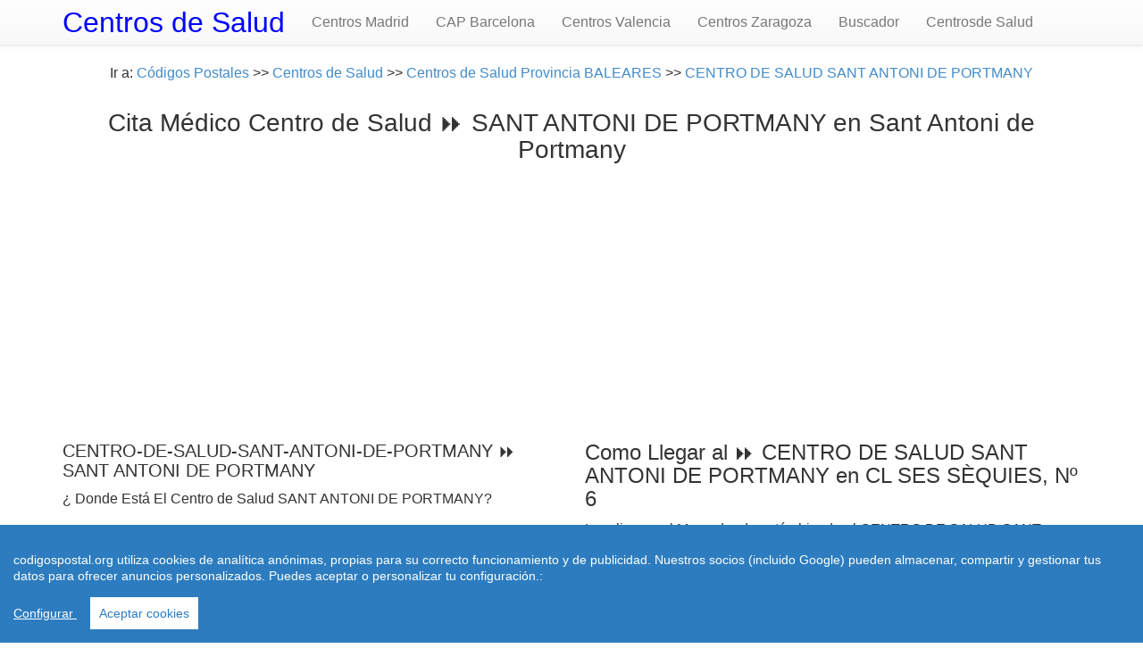

--- FILE ---
content_type: text/html; charset=utf-8
request_url: https://www.codigospostal.org/centros-salud/centro-de-salud-sant-antoni-de-portmany/599
body_size: 5221
content:
<!doctype html>
<html lang="es-ES">
<head>
  <meta charset="utf-8" />
<meta name="viewport" content="width=device-width, initial-scale=1.0"> 
 <meta http-equiv="content-language" content="es">
  <link rel="stylesheet" href="https://www.codigospostal.org/css/style.css"> 
<title>Pedir Cita Médico 【 CENTRO DE SALUD SANT ANTONI DE PORTMANY 】 Sant Antoni de Portmany | codigospostal.org  </title>
<meta name="description" content="Pedir Cita Médico  CENTRO DE SALUD &#9193; SANT ANTONI DE PORTMANY en  Sant Antoni de Portmany y como llegar a la calle CL SES SÈQUIES, Nº 6."/>
<meta name="keywords" content="Telefono gratis CENTRO DE SALUD &nbsp;SANT ANTONI DE PORTMANY, recogida, envio y entregade paquetes"/>
<link rel="shortcut icon" href="https://www.codigospostal.org/favicon.ico" />
<meta name="googlebot" content="all" />
<meta name="googlebot" content="index" />
<meta name="googlebot" content="follow" />
<meta name="robots" content="all" />
<meta name="robots" content="index" />
<meta name="robots" content="follow" />
<meta name="document-state" content="dynamic" />
<meta name="generator" content="https://www.codigospostal.org" />
<meta name="dc.creator" content="https://www.codigospostal.org" />
<meta name="dc.publisher" content="https://www.codigospostal.org" />
<meta name="dc.language" scheme="rfc1766" content="spanish" />
<meta name="dc.language" content="es" />
<meta name="dc.coverage.placename" content="spain" />
<meta http-equiv="pragma" content="no-cache" /> 
<meta name="copyright" content="(c)codigospostal.org"  />
<meta name="author" content="www.codigospostal.org" />
<link rel="canonical" href="https://www.codigospostal.org/centros-salud/centro-de-salud-sant-antoni-de-portmany/599"/>
  <script src="https://www.codigospostal.org/js/cookieconsent.min.js"></script>
    <script>
 window.CookieConsent.init({
          
			language: {
      // Current language
      current: 'en',
      locale: {
        en: {
          barMainText: 'codigospostal.org utiliza cookies de analítica anónimas, propias para su correcto funcionamiento y de publicidad. Nuestros socios (incluido Google) pueden almacenar, compartir y gestionar tus datos para ofrecer anuncios personalizados. Puedes aceptar o personalizar tu configuración.:',
          barLinkSetting: 'Configurar ',
          barBtnAcceptAll: 'Aceptar cookies',
          modalMainTitle: 'Resumen de privacidad',
          modalMainText: 'En codigospostal.org utilizamos cookies propias y de terceros  para que podamos ofrecerle la mejor experiencia de usuario posible y publicidad de Google basada en sus preferencias de navegación. La información de las cookies se almacena en su navegador y realiza funciones tales como reconocerle cuando vuelves a nuestra web y facilitar la carga de las páginas con mayor rapidez. Más Información en Política de Cookies',
          modalBtnSave: 'Salvar configuración',
          modalBtnAcceptAll: 'Aceptar cookies y cerrar',
          modalAffectedSolutions: 'Affected solutions:',
          learnMore: 'Leer más',
          on: 'On',
          off: 'Off',
        }
      }
    },

		  
          categories: {
            necessary: {
              needed: true,
              wanted: true,
              checked: true,
              language: {
                locale: {
                  en: {
                    name: 'Cookies necesarias',
                    description: 'Las cookies estrictamente necesarias tiene que activarse siempre para poder conocer sus preferencias de navegación, facilitar la carga de la web y el perfecto funcionamiento del sitio.',
                  },
                  hu: {
                    name: 'Cookies de terceros',
                    description: 'En codigospostal.org utilizamos Cookies de  Google Analytics para almacenar de forma anónima el número de visitas a la web y el tiempo de permanencia para facilitar las estadísticas de la web y aumentar el número de visitas al sitio. De la misma forma utilizamos cookies publicitarias de Google Adsense y otros intermediarios financieros para poder ofrecerle publicidad de forma anómina basada en sus intereses de navegación. Dejar esta cookie activa nos permite mejorar nuestra web.',
                  }
                }
              }
            },
            various: {
              needed: false,
              wanted: false,
              checked: false,
              language: {
                locale: {
                  en: {
                    name: 'Cookies de terceros',
                    description: 'En codigospostal.org utilizamos Cookies de  Google Analytics para almacenar de forma anónima el número de visitas a la web y el tiempo de permanencia para facilitar las estadísticas de la web y aumentar el número de visitas al sitio. De la misma forma utilizamos cookies publicitarias de Google Adsense y otros intermediarios financieros para poder ofrecerle publicidad de forma anómina basada en sus intereses de navegación. Dejar esta cookie activa nos permite mejorar nuestra web.',
                  },
                  hu: {
                    name: 'Egyéb sütik',
                    description: 'Lorem ipsum dolor sit amet, consectetur adipiscing elit. Curabitur eu commodo est, nec gravida odio. Suspendisse scelerisque a ex nec semper.',
                  }
                }
              }
            }
          },
          services: {
            facebook: {
              category: 'various',
              type: 'dynamic-script', // dynamic-script, script-tag, wrapped, localcookie
              search: 'facebook',
              language: {
                locale: {
                  en: {
                    name: 'Facebook'
                  },
                  hu: {
                    name: 'Facebook'
                  }
                }
              }
            },
            azalead: {
              category: 'various',
              type: 'script-tag',
              search: 'azalead',
              language: {
                locale: {
                  en: {
                    name: 'Google'
                  },
                  hu: {
                    name: 'Google'
                  }
                }
              }
            },
            wrapped: {
              category: 'various',
              type: 'wrapped',
              search: 'wrapped',
              language: {
                locale: {
                  en: {
                    name: 'Wrapped'
                  },
                  hu: {
                    name: 'Csomagolt süti'
                  }
                }
              }
            },
            localcookie: {
              category: 'various',
              type: 'localcookie',
              search: 'localcookie',
              language: {
                locale: {
                  en: {
                    name: 'Cookies Locales'
                  },
                  hu: {
                    name: 'Cookies Locales'
                  }
                }
              }
            }
          }
        });
      </script>
      <script async src="https://pagead2.googlesyndication.com/pagead/js/adsbygoogle.js?client=ca-pub-4686466523950773"
     crossorigin="anonymous"></script>
       </head>
<body>
<!-- Global site tag (gtag.js) - Google Analytics -->
<script async src="https://www.googletagmanager.com/gtag/js?id=UA-16430590-1"></script>
<script>
  window.dataLayer = window.dataLayer || [];
  function gtag(){dataLayer.push(arguments);}
  gtag('js', new Date());

  gtag('config', 'UA-16430590-1');
</script><header role="banner">
    <div class="navbar navbar-default navbar-static-top" role="navigation">
      <div class="container">
        <div class="navbar-header">
      <button type="button" class="navbar-toggle collapsed" 
            data-toggle="collapse" data-target="#bs-example-navbar-collapse-1">
        <span class="sr-only">Toggle navigation</span>
        <span class="icon-bar"></span>
        <span class="icon-bar"></span>
        <span class="icon-bar"></span>
      </button>
      <a class="navbar-brand" href="https://www.codigospostal.org/centros-salud/"><font size=6 color="blue">Centros de Salud</font></a>
    </div>
        <div class="navbar-collapse collapse">
          <ul class="nav navbar-nav">
          <li><a href='https://www.codigospostal.org/centros-salud/provincia-madrid/28/1' title="Centros de Salud Madrid">Centros Madrid</a></li>
          <li><a href='https://www.codigospostal.org/centros-salud/provincia-barcelona/8/1' title="Cap Barcelona">CAP Barcelona</a></li>
           <li><a href='https://www.codigospostal.org/centros-salud/provincia-valencia/46/1' title="Centros Valencia">Centros Valencia</a></li>
            <li><a href='https://www.codigospostal.org/centros-salud/provincia-zaragoza/50/1' title="Centros Zaragoza">Centros Zaragoza</a></li><li><a href="https://www.codigospostal.org/buscador-google.php">Buscador</a></li>
          <li><a href="https://www.codigospostal.org/centros-salud/">Centrosde Salud </a></li></ul><ul class="nav navbar-nav navbar-right"><li class="active">
 </li></ul>
        </div>
      </div>
    </div> 
</header>
 <script type="application/ld+json">
        {
          "@context": "https://schema.org",
          "@type": "GovernmentService",
          "name": "CENTRO DE SALUD SANT ANTONI DE PORTMANY",
          "serviceType": "Médico Centro salud",
          "areaServed": {
            "@type": "AdministrativeArea",
            "name": "EIVISSA - FORMENTERA"
          },
          "availableChannel": {
            "@type": "ServiceChannel",
            "name": "CENTRO DE SALUD SANT ANTONI DE PORTMANY",
            "availableLanguage": {
              "@type": "Language",
              "name": "Spanish",
              "alternateName": "es"
            },
            "serviceLocation": {
              "@type": "Hospital",
              "name": "CENTRO DE SALUD SANT ANTONI DE PORTMANY",
              "address": {
                "@type": "PostalAddress",
                "streetAddress": "CL SES SÈQUIES, Nº 6",
                "addressLocality": "Sant Antoni de Portmany",
                "addressRegion": "BALEARES",
                "postalCode": "7820"
              }
            }
          }
        }
</script>
 <div class="container">
          <div class="row">
    <div class="col-md-12 col-sm-12 col-xs-12 ac">  
   <div class="nav"><span itemscope itemtype="https://schema.org/BreadcrumbList">
    <p>Ir a: 		<span itemprop="itemListElement" itemscope itemtype="https://schema.org/ListItem">
			<a itemscope itemtype="https://schema.org/WebPage" itemprop="item" itemid="https://www.codigospostal.org/" href="https://www.codigospostal.org/">
			<span itemprop="name">Códigos Postales </span></a>
			<meta itemprop="position" content="1" />
		</span> >> <span itemprop="itemListElement" itemscope itemtype="https://schema.org/ListItem">
			<a itemscope itemtype="https://schema.org/WebPage" itemprop="item" itemid="https://www.codigospostal.org/centros-salud/" href="https://www.codigospostal.org/centros-salud/">
			<span itemprop="name">Centros de Salud </span></a>
			<meta itemprop="position" content="2" />
		</span> >> 
        <span itemprop="itemListElement" itemscope itemtype="https://schema.org/ListItem">
			<a itemscope itemtype="https://schema.org/WebPage" itemprop="item" itemid="https://www.codigospostal.org/centros-salud/provincia-baleares/7/1" href="https://www.codigospostal.org/centros-salud/provincia-baleares/7/1">
			<span itemprop="name">Centros de Salud  Provincia BALEARES</span></a>
			<meta itemprop="position" content="3" />
		</span> >>
        <span itemprop="itemListElement" itemscope itemtype="https://schema.org/ListItem">
			<a itemscope itemtype="https://schema.org/WebPage" itemprop="item" itemid="https://www.codigospostal.org/centros-salud/centro-de-salud-sant-antoni-de-portmany/599" href="https://www.codigospostal.org/centros-salud/centro-de-salud-sant-antoni-de-portmany/599">
			<span itemprop="name">CENTRO DE SALUD SANT ANTONI DE PORTMANY</span></a>
			<meta itemprop="position" content="4" />
		</span>
 <br>
    </div> 
                <h1 class="ac">Cita Médico Centro de Salud  &#9193; SANT ANTONI DE PORTMANY   en Sant Antoni de Portmany </h1>
              <!-- codigospostal-centros-salud -->
<ins class="adsbygoogle"
     style="display:block"
     data-ad-client="ca-pub-4686466523950773"
     data-ad-slot="8338359361"
     data-ad-format="auto"
     data-full-width-responsive="true"></ins>
<script>
     (adsbygoogle = window.adsbygoogle || []).push({});
</script>  
  </div>           
      </div>
   </div>
  <div class="container">
          <div class="row">
    <div class="col-md-12 col-sm-12 col-xs-12 ac">   
  </div>           
      </div>
   </div>
   <script type="application/ld+json">
{
  "@context": "https://schema.org",
  "@type": "FAQPage",
  "mainEntity": [
    {
      "@type": "Question",
      "name": "¿Como llegar al centro de Salud SANT ANTONI DE PORTMANY en la calle CL SES SÈQUIES, Nº 6?",
      "acceptedAnswer": {
        "@type": "Answer",
        "text": "El Centro de Salud  SANT ANTONI DE PORTMANY  Para  está en el siguiente Mapa "
      }
    }
  ]
}
</script>
 <div class="container">
  <div class="row">
    <div class="col-md-6 col-sm-6 col-xs-12">
    <h3>CENTRO-DE-SALUD-SANT-ANTONI-DE-PORTMANY &#9193; SANT ANTONI DE PORTMANY</h3>
   ¿ Donde Está El Centro de Salud SANT ANTONI DE PORTMANY? <br/>
    <br/>
    El Centro de Salud <b> &#9193; SANT ANTONI DE PORTMANY</b> pertenece al area sanitaria EIVISSA - FORMENTERA está en la calle  CL SES SÈQUIES, Nº 6 de Sant Antoni de Portmany Provincia de BALEARES (BALEARES (ISLAS)) :<br/>
    Para Acudir al médico en el Centro de Salud tiene que pedir <b> Cita Previa </b> en el teléfono siguiente o de forma online en la web que le detallamos:<br/>
    <h3>Cita Previa CENTRO DE SALUD SANT ANTONI DE PORTMANY en Sant Antoni de Portmany</h3>
     <h4>Cita Online en: </h4><br/>
     &#128071; &#128071; &#128071; &#128071;
    <p> https://www.ibsalut.es/es/info-ciudadania/cita-previa-ibsalut</p> <br/>
    <h4> Cita Por teléfono en </h4>
<!-- codigospostal-centros-salud -->
<ins class="adsbygoogle"
     style="display:block"
     data-ad-client="ca-pub-4686466523950773"
     data-ad-slot="8338359361"
     data-ad-format="auto"
     data-full-width-responsive="true"></ins>
<script>
     (adsbygoogle = window.adsbygoogle || []).push({});
</script>
<br/><br/>
     &#128071; &#128071; &#128071; &#128071;<br/>
   <p> <a href="Tel:971195850">971195850</a></p><br/>
    <h4>Cita Presencial en </h4>
     &#128071; &#128071; &#128071; &#128071;<br/>
   <p>CENTRO DE SALUD SANT ANTONI DE PORTMANY Sant Antoni de Portmany</p>
   <p> Dirección: 7820 - CL SES SÈQUIES, Nº 6</p>
   <p> Sant Antoni de Portmany (BALEARES)</p>
       <br/>
       <p>Area Sanitaria donde pertenece el Centro : EIVISSA - FORMENTERA</p>
       <p> Servicio de Salud autonómico : SERVEI DE SALUT DE LES ILLES BALEARS (IB-SALUT)</p>
       <br/>
       </div>
    <div class="col-md-6 col-sm-6 col-xs-12">    
    <h2>Como Llegar al &#9193; CENTRO DE SALUD SANT ANTONI DE PORTMANY en  CL SES SÈQUIES, Nº 6</h2>
    Localice en el Mapa donde está ubicado el CENTRO DE SALUD SANT ANTONI DE PORTMANY para cita médico, enfermería, vacunas y otras especialidades. En el Mapa puede encontrar el <b>centro de salud más cerca </b>de usted o más próximo a su ubicación::<br/><br/>
<div class="map-responsive">      <iframe width="100%" height="800" frameborder="0" style="border:0"
  src="https://www.google.com/maps/embed/v1/place?key=AIzaSyCYxKQe-TPVHmM4enF2NY5ixntJx11PpR0&q=CENTRO-DE-SALUD-SANT-ANTONI-DE-PORTMANY-Sant Antoni de Portmany&zoom=12&maptype=roadmap" allowfullscreen> </iframe></div><br/>
 <!-- codigospostal-centros-salud -->
<ins class="adsbygoogle"
     style="display:block"
     data-ad-client="ca-pub-4686466523950773"
     data-ad-slot="8338359361"
     data-ad-format="auto"
     data-full-width-responsive="true"></ins>
<script>
     (adsbygoogle = window.adsbygoogle || []).push({});
</script>

 </div>
  </div>  
    </div> 
      </div> </div></div><hr>
      <div class="container">
    <div class="row">
   <hr>
        <div class="col-md-3 col-lg-3"></center></a></div>
        <div class="col-md-3 col-lg-3"></div>
        <div class="col-md-3 col-lg-3"></div>
        <div class="col-md-3 col-lg-3"></a></div>
    </div>
</div> <div class="container">
         <div class="row">
    <div class="col-md-12 col-sm-12 col-xs-12 ac"> 
    <h2>Otros Centros de Salud más Buscados</h2>
    		   <div class="table-responsive"  align="left">
        <table class="table">
              <thead>
                <tr>
                  <th>Centro</th>   
                  <th>Area Sanitaria</th>   
                  <th>Ciudad</th>   
                </tr>
              </thead>
              <tbody> 
 
					   <tr>
	  <td><a href='https://www.codigospostal.org/centros-salud/centro-de-salud-calamocha/450'> CALAMOCHA</a></td>
	  <td>SECTOR: TERUEL</td>
	  <td>Calamocha</td>
	  </tr><tr>
	  <td><a href='https://www.codigospostal.org/centros-salud/centro-de-salud-cedrillas/451'> CEDRILLAS</a></td>
	  <td>SECTOR: TERUEL</td>
	  <td>Cedrillas</td>
	  </tr><tr>
	  <td><a href='https://www.codigospostal.org/centros-salud/centro-de-salud-cella/452'> CELLA</a></td>
	  <td>SECTOR: TERUEL</td>
	  <td>Cella</td>
	  </tr><tr>
	  <td><a href='https://www.codigospostal.org/centros-salud/centro-de-salud-monreal-del-campo/453'> MONREAL DEL CAMPO</a></td>
	  <td>SECTOR: TERUEL</td>
	  <td>Monreal del Campo</td>
	  </tr><tr>
	  <td><a href='https://www.codigospostal.org/centros-salud/centro-de-salud-mora-de-rubielos/454'> MORA DE RUBIELOS</a></td>
	  <td>SECTOR: TERUEL</td>
	  <td>Mora de Rubielos</td>
	  </tr><tr>
	  <td><a href='https://www.codigospostal.org/centros-salud/centro-de-salud-mosqueruela/455'> MOSQUERUELA</a></td>
	  <td>SECTOR: TERUEL</td>
	  <td>Mosqueruela</td>
	  </tr><tr>
	  <td><a href='https://www.codigospostal.org/centros-salud/centro-de-salud-santa-eulalia-del-campo/456'> SANTA EULALIA DEL CAMPO</a></td>
	  <td>SECTOR: TERUEL</td>
	  <td>Santa Eulalia</td>
	  </tr><tr>
	  <td><a href='https://www.codigospostal.org/centros-salud/centro-de-salud-sarrion/457'> SARRIÓN</a></td>
	  <td>SECTOR: TERUEL</td>
	  <td>Sarrión</td>
	  </tr><tr>
	  <td><a href='https://www.codigospostal.org/centros-salud/centro-de-salud-teruel-centro/458'> TERUEL CENTRO</a></td>
	  <td>SECTOR: TERUEL</td>
	  <td>Teruel</td>
	  </tr><tr>
	  <td><a href='https://www.codigospostal.org/centros-salud/centro-de-salud-teruel-urbano-ensanche/459'> TERUEL URBANO ENSANCHE</a></td>
	  <td>SECTOR: TERUEL</td>
	  <td>Teruel</td>
	  </tr><tr>
	  <td><a href='https://www.codigospostal.org/centros-salud/centro-de-salud-utrillas/460'> UTRILLAS</a></td>
	  <td>SECTOR: TERUEL</td>
	  <td>Utrillas</td>
	  </tr><tr>
	  <td><a href='https://www.codigospostal.org/centros-salud/centro-de-salud-villel/461'> VILLEL</a></td>
	  <td>SECTOR: TERUEL</td>
	  <td>Villel</td>
	  </tr><tr>
	  <td><a href='https://www.codigospostal.org/centros-salud/centro-de-salud-caspe/462'> CASPE</a></td>
	  <td>Localidad adscrita al SECTOR: ALCAÑIZ</td>
	  <td>Caspe</td>
	  </tr><tr>
	  <td><a href='https://www.codigospostal.org/centros-salud/centro-de-salud-maella/463'> MAELLA</a></td>
	  <td>Localidad adscrita al SECTOR: ALCAÑIZ</td>
	  <td>Maella</td>
	  </tr><tr>
	  <td><a href='https://www.codigospostal.org/centros-salud/centro-de-salud-mequinenza/464'> MEQUINENZA</a></td>
	  <td>Localidad adscrita al SECTOR: BARBASTRO</td>
	  <td>Mequinenza</td>
	  </tr><tr>
	  <td><a href='https://www.codigospostal.org/centros-salud/centro-de-salud-alhama-de-aragon/465'> ALHAMA DE ARAGÓN</a></td>
	  <td>SECTOR: CALATAYUD</td>
	  <td>Alhama de Aragón</td>
	  </tr><tr>
	  <td><a href='https://www.codigospostal.org/centros-salud/centro-de-salud-ariza/466'> ARIZA</a></td>
	  <td>SECTOR: CALATAYUD</td>
	  <td>Ariza</td>
	  </tr><tr>
	  <td><a href='https://www.codigospostal.org/centros-salud/centro-de-salud-ateca/467'> ATECA</a></td>
	  <td>SECTOR: CALATAYUD</td>
	  <td>Ateca</td>
	  </tr><tr>
	  <td><a href='https://www.codigospostal.org/centros-salud/centro-de-salud-calatayud-norte-y-sur-urbano-y-rural/468'> CALATAYUD (NORTE Y SUR) URBANO Y RURAL</a></td>
	  <td>SECTOR: CALATAYUD</td>
	  <td>Calatayud</td>
	  </tr><tr>
	  <td><a href='https://www.codigospostal.org/centros-salud/centro-de-salud-daroca/469'> DAROCA</a></td>
	  <td>SECTOR: CALATAYUD</td>
	  <td>Daroca</td>
	  </tr></table></tbody></table> 
</div>
    </div></div>
<footer role="contentinfo"><div class="container"><div class="row"><hr><p class="ac">
  <span itemscope itemtype='https://schema.org/LocalBusiness'>&copy; <time datetime="2026 "> 2026 </time> <span itemprop='name'>Codigospostal.org</span> - </span>
-  <a href="https://www.codigospostal.org/leycookies.html"> Cookies </a> -  <a href="https://www.codigospostal.org/condiciones.php"target="_blank"rel="nofollow">Condiciones de uso</a>  | | <a href="https://www.codigospostal.org/avisolegal.php"target="_blank"rel="nofollow">Aviso Legal </a> - </span>  | <a href="https://www.codigospostal.org/codigos-internacionales.html">C&oacute;digos postales Internacionales</a> | </p>
<script type="text/javascript" src="https://www.google.es/coop/cse/brand?form=cse-search-box&amp;lang=es"></script>
<script src="https://www.codigospostal.org/js/jquery.js"></script>
<script src="https://www.codigospostal.org/js/js.js"></script></div></div></footer></body></html>

--- FILE ---
content_type: text/html; charset=utf-8
request_url: https://www.google.com/recaptcha/api2/aframe
body_size: 268
content:
<!DOCTYPE HTML><html><head><meta http-equiv="content-type" content="text/html; charset=UTF-8"></head><body><script nonce="xfZ9py0IfMA8W2fEGDiOrw">/** Anti-fraud and anti-abuse applications only. See google.com/recaptcha */ try{var clients={'sodar':'https://pagead2.googlesyndication.com/pagead/sodar?'};window.addEventListener("message",function(a){try{if(a.source===window.parent){var b=JSON.parse(a.data);var c=clients[b['id']];if(c){var d=document.createElement('img');d.src=c+b['params']+'&rc='+(localStorage.getItem("rc::a")?sessionStorage.getItem("rc::b"):"");window.document.body.appendChild(d);sessionStorage.setItem("rc::e",parseInt(sessionStorage.getItem("rc::e")||0)+1);localStorage.setItem("rc::h",'1768833090507');}}}catch(b){}});window.parent.postMessage("_grecaptcha_ready", "*");}catch(b){}</script></body></html>